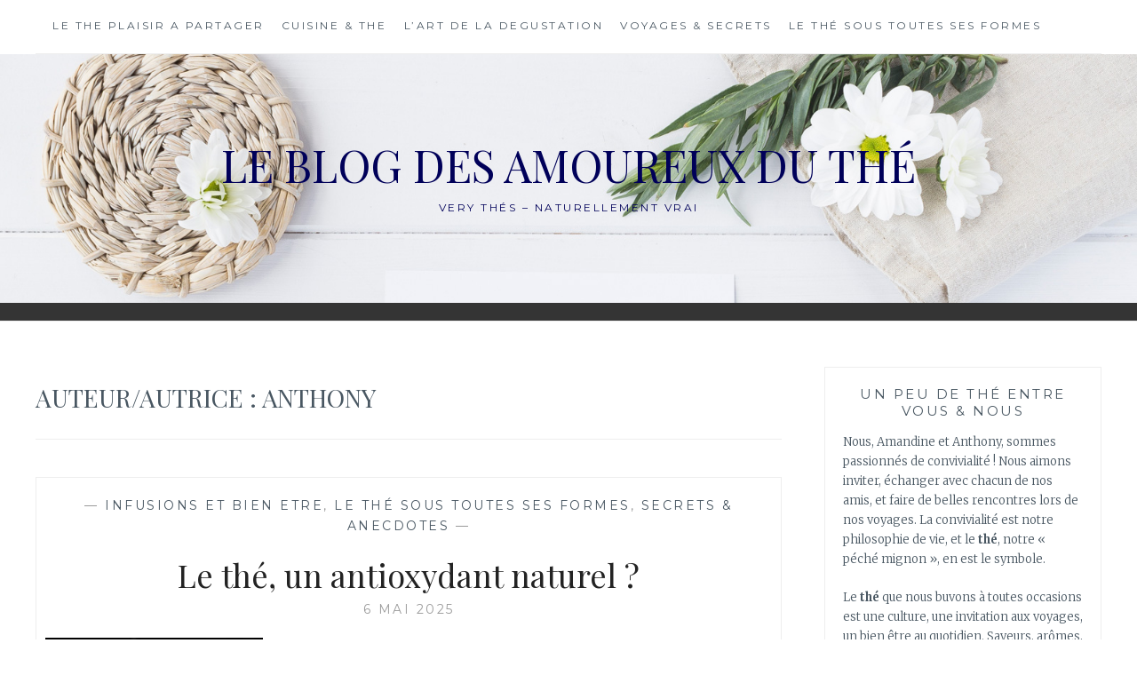

--- FILE ---
content_type: text/html; charset=UTF-8
request_url: https://blog.very-thes.com/author/anthonyvt/page/3/
body_size: 10090
content:
<!DOCTYPE html><html lang="fr-FR"><head><meta charset="UTF-8"><meta name="viewport" content="width=device-width, initial-scale=1"><link rel="profile" href="http://gmpg.org/xfn/11"><link rel="pingback" href=""><link media="all" href="https://blog.very-thes.com/wp-content/cache/autoptimize/css/autoptimize_23b2526d5bbc3803f2f5f2732c69a270.css" rel="stylesheet" /><title>Anthony &#8211; Page 3 &#8211; Le blog des amoureux du thé</title><meta name='robots' content='max-image-preview:large' /><link rel='dns-prefetch' href='//fonts.googleapis.com' /><link rel='dns-prefetch' href='//s.w.org' /><link rel="alternate" type="application/rss+xml" title="Le blog des amoureux du thé &raquo; Flux" href="https://blog.very-thes.com/feed/" /><link rel="alternate" type="application/rss+xml" title="Le blog des amoureux du thé &raquo; Flux des commentaires" href="https://blog.very-thes.com/comments/feed/" /><link rel="alternate" type="application/rss+xml" title="Le blog des amoureux du thé &raquo; Flux des articles écrits par Anthony" href="https://blog.very-thes.com/author/anthonyvt/feed/" />  <script type="text/javascript">window._wpemojiSettings = {"baseUrl":"https:\/\/s.w.org\/images\/core\/emoji\/13.1.0\/72x72\/","ext":".png","svgUrl":"https:\/\/s.w.org\/images\/core\/emoji\/13.1.0\/svg\/","svgExt":".svg","source":{"concatemoji":"https:\/\/blog.very-thes.com\/wp-includes\/js\/wp-emoji-release.min.js?ver=5.8.12"}};
			!function(e,a,t){var n,r,o,i=a.createElement("canvas"),p=i.getContext&&i.getContext("2d");function s(e,t){var a=String.fromCharCode;p.clearRect(0,0,i.width,i.height),p.fillText(a.apply(this,e),0,0);e=i.toDataURL();return p.clearRect(0,0,i.width,i.height),p.fillText(a.apply(this,t),0,0),e===i.toDataURL()}function c(e){var t=a.createElement("script");t.src=e,t.defer=t.type="text/javascript",a.getElementsByTagName("head")[0].appendChild(t)}for(o=Array("flag","emoji"),t.supports={everything:!0,everythingExceptFlag:!0},r=0;r<o.length;r++)t.supports[o[r]]=function(e){if(!p||!p.fillText)return!1;switch(p.textBaseline="top",p.font="600 32px Arial",e){case"flag":return s([127987,65039,8205,9895,65039],[127987,65039,8203,9895,65039])?!1:!s([55356,56826,55356,56819],[55356,56826,8203,55356,56819])&&!s([55356,57332,56128,56423,56128,56418,56128,56421,56128,56430,56128,56423,56128,56447],[55356,57332,8203,56128,56423,8203,56128,56418,8203,56128,56421,8203,56128,56430,8203,56128,56423,8203,56128,56447]);case"emoji":return!s([10084,65039,8205,55357,56613],[10084,65039,8203,55357,56613])}return!1}(o[r]),t.supports.everything=t.supports.everything&&t.supports[o[r]],"flag"!==o[r]&&(t.supports.everythingExceptFlag=t.supports.everythingExceptFlag&&t.supports[o[r]]);t.supports.everythingExceptFlag=t.supports.everythingExceptFlag&&!t.supports.flag,t.DOMReady=!1,t.readyCallback=function(){t.DOMReady=!0},t.supports.everything||(n=function(){t.readyCallback()},a.addEventListener?(a.addEventListener("DOMContentLoaded",n,!1),e.addEventListener("load",n,!1)):(e.attachEvent("onload",n),a.attachEvent("onreadystatechange",function(){"complete"===a.readyState&&t.readyCallback()})),(n=t.source||{}).concatemoji?c(n.concatemoji):n.wpemoji&&n.twemoji&&(c(n.twemoji),c(n.wpemoji)))}(window,document,window._wpemojiSettings);</script> <link rel='stylesheet' id='anissa-fonts-css'  href='https://fonts.googleapis.com/css?family=Playfair+Display%3A400%2C700%7CMontserrat%3A400%2C700%7CMerriweather%3A400%2C300%2C700&#038;subset=latin%2Clatin-ext' type='text/css' media='all' /> <script type='text/javascript' src='https://blog.very-thes.com/wp-includes/js/jquery/jquery.min.js?ver=3.6.0' id='jquery-core-js'></script> <link rel="https://api.w.org/" href="https://blog.very-thes.com/wp-json/" /><link rel="alternate" type="application/json" href="https://blog.very-thes.com/wp-json/wp/v2/users/3" /><meta name="generator" content="WordPress 5.8.12" /></head><body class="archive paged author author-anthonyvt author-3 paged-3 author-paged-3 group-blog"><div id="page" class="hfeed site"> <a class="skip-link screen-reader-text" href="#content">Skip to content</a><header id="masthead" class="site-header" role="banner"><nav id="site-navigation" class="main-navigation clear" role="navigation"> <button class="menu-toggle" aria-controls="primary-menu" aria-expanded="false">Menu</button><div class="menu-menu-head-container"><ul id="primary-menu" class="menu"><li id="menu-item-78" class="menu-item menu-item-type-taxonomy menu-item-object-category menu-item-78"><a href="https://blog.very-thes.com/category/le-the-plaisir-a-partager/">LE THE PLAISIR A PARTAGER</a></li><li id="menu-item-75" class="menu-item menu-item-type-taxonomy menu-item-object-category menu-item-75"><a href="https://blog.very-thes.com/category/cuisine-et-the/">CUISINE &amp; THE</a></li><li id="menu-item-77" class="menu-item menu-item-type-taxonomy menu-item-object-category menu-item-77"><a href="https://blog.very-thes.com/category/l-art-de-la-degustation/">L’ART DE LA DEGUSTATION</a></li><li id="menu-item-79" class="menu-item menu-item-type-taxonomy menu-item-object-category menu-item-79"><a href="https://blog.very-thes.com/category/voyages-et-secrets/">VOYAGES &amp; SECRETS</a></li><li id="menu-item-110" class="menu-item menu-item-type-taxonomy menu-item-object-category menu-item-110"><a href="https://blog.very-thes.com/category/le-the-sous-toutes-ses-formes/">Le thé sous toutes ses formes</a></li></ul></div></nav><div class="site-branding"><h1 class="site-title"><a href="https://blog.very-thes.com/" rel="home">Le blog des amoureux du thé</a></h1><h2 class="site-description">Very Thés &#8211; Naturellement vrai</h2></div></header><div id="content" class="site-content"><div class="wrap clear"><div id="primary" class="content-area"><main id="main" class="site-main" role="main"><header class="page-header"><h1 class="page-title">Auteur/autrice : <span>Anthony</span></h1></header><article id="post-188" class="post-188 post type-post status-publish format-standard has-post-thumbnail hentry category-infusions-et-bien-etre category-le-the-sous-toutes-ses-formes category-secrets-et-anecdotes tag-antioxydant tag-bien-etre tag-bio tag-infusion tag-polyphenoles tag-the tag-the-bio tag-the-mate tag-very-thes"><div class="entry-cat"> &mdash; <a href="https://blog.very-thes.com/category/le-the-sous-toutes-ses-formes/infusions-et-bien-etre/" rel="category tag">INFUSIONS ET BIEN ETRE</a>, <a href="https://blog.very-thes.com/category/le-the-sous-toutes-ses-formes/" rel="category tag">Le thé sous toutes ses formes</a>, <a href="https://blog.very-thes.com/category/voyages-et-secrets/secrets-et-anecdotes/" rel="category tag">SECRETS &amp; ANECDOTES</a> &mdash;</div><header class="entry-header"><h1 class="entry-title"><a href="https://blog.very-thes.com/le-the-un-antioxydant-naturel/" rel="bookmark">Le thé, un antioxydant naturel ?</a></h1><div class="entry-datetop"> <a href="https://blog.very-thes.com/le-the-un-antioxydant-naturel/" title="Le thé, un antioxydant naturel ?">6 mai 2025</a></div><div class="featured-image"> <a href="https://blog.very-thes.com/le-the-un-antioxydant-naturel/" title="Le thé, un antioxydant naturel ?"><img width="250" height="250" src="https://blog.very-thes.com/wp-content/uploads/2018/01/cup-2618679_960_720-250x250.jpg" class="attachment-thumbnail size-thumbnail wp-post-image" alt="Thé - Antioxydant naturel" loading="lazy" srcset="https://blog.very-thes.com/wp-content/uploads/2018/01/cup-2618679_960_720-250x250.jpg 250w, https://blog.very-thes.com/wp-content/uploads/2018/01/cup-2618679_960_720-150x150.jpg 150w" sizes="(max-width: 250px) 100vw, 250px" /></a><div class="sharingbuttons"> <a class="resp-sharing-button__link" href="https://facebook.com/sharer/sharer.php?u=https://blog.very-thes.com/le-the-un-antioxydant-naturel/" target="_blank" aria-label=""><div class="resp-sharing-button resp-sharing-button--facebook resp-sharing-button--small"><div aria-hidden="true" class="resp-sharing-button__icon resp-sharing-button__icon--solid"> <svg version="1.1" x="0px" y="0px" width="24px" height="24px" viewBox="0 0 24 24" enable-background="new 0 0 24 24" xml:space="preserve"> <g> <path d="M18.768,7.465H14.5V5.56c0-0.896,0.594-1.105,1.012-1.105s2.988,0,2.988,0V0.513L14.171,0.5C10.244,0.5,9.5,3.438,9.5,5.32 v2.145h-3v4h3c0,5.212,0,12,0,12h5c0,0,0-6.85,0-12h3.851L18.768,7.465z"/> </g> </svg></div></div> </a> <a class="resp-sharing-button__link" href="https://twitter.com/intent/tweet/?text=Le thé, un antioxydant naturel ?&amp;url=https://blog.very-thes.com/le-the-un-antioxydant-naturel/" target="_blank" aria-label=""><div class="resp-sharing-button resp-sharing-button--twitter resp-sharing-button--small"><div aria-hidden="true" class="resp-sharing-button__icon resp-sharing-button__icon--solid"> <svg version="1.1" x="0px" y="0px" width="24px" height="24px" viewBox="0 0 24 24" enable-background="new 0 0 24 24" xml:space="preserve"> <g> <path d="M23.444,4.834c-0.814,0.363-1.5,0.375-2.228,0.016c0.938-0.562,0.981-0.957,1.32-2.019c-0.878,0.521-1.851,0.9-2.886,1.104 C18.823,3.053,17.642,2.5,16.335,2.5c-2.51,0-4.544,2.036-4.544,4.544c0,0.356,0.04,0.703,0.117,1.036 C8.132,7.891,4.783,6.082,2.542,3.332C2.151,4.003,1.927,4.784,1.927,5.617c0,1.577,0.803,2.967,2.021,3.782 C3.203,9.375,2.503,9.171,1.891,8.831C1.89,8.85,1.89,8.868,1.89,8.888c0,2.202,1.566,4.038,3.646,4.456 c-0.666,0.181-1.368,0.209-2.053,0.079c0.579,1.804,2.257,3.118,4.245,3.155C5.783,18.102,3.372,18.737,1,18.459 C3.012,19.748,5.399,20.5,7.966,20.5c8.358,0,12.928-6.924,12.928-12.929c0-0.198-0.003-0.393-0.012-0.588 C21.769,6.343,22.835,5.746,23.444,4.834z"/> </g> </svg></div></div> </a> <a class="resp-sharing-button__link" href="https://plus.google.com/share?url=https://blog.very-thes.com/le-the-un-antioxydant-naturel/" target="_blank" aria-label=""><div class="resp-sharing-button resp-sharing-button--google resp-sharing-button--small"><div aria-hidden="true" class="resp-sharing-button__icon resp-sharing-button__icon--solid"> <svg version="1.1" x="0px" y="0px" width="24px" height="24px" viewBox="0 0 24 24" enable-background="new 0 0 24 24" xml:space="preserve"> <g> <path d="M11.366,12.928c-0.729-0.516-1.393-1.273-1.404-1.505c0-0.425,0.038-0.627,0.988-1.368 c1.229-0.962,1.906-2.228,1.906-3.564c0-1.212-0.37-2.289-1.001-3.044h0.488c0.102,0,0.2-0.033,0.282-0.091l1.364-0.989 c0.169-0.121,0.24-0.338,0.176-0.536C14.102,1.635,13.918,1.5,13.709,1.5H7.608c-0.667,0-1.345,0.118-2.011,0.347 c-2.225,0.766-3.778,2.66-3.778,4.605c0,2.755,2.134,4.845,4.987,4.91c-0.056,0.22-0.084,0.434-0.084,0.645 c0,0.425,0.108,0.827,0.33,1.216c-0.026,0-0.051,0-0.079,0c-2.72,0-5.175,1.334-6.107,3.32C0.623,17.06,0.5,17.582,0.5,18.098 c0,0.501,0.129,0.984,0.382,1.438c0.585,1.046,1.843,1.861,3.544,2.289c0.877,0.223,1.82,0.335,2.8,0.335 c0.88,0,1.718-0.114,2.494-0.338c2.419-0.702,3.981-2.482,3.981-4.538C13.701,15.312,13.068,14.132,11.366,12.928z M3.66,17.443 c0-1.435,1.823-2.693,3.899-2.693h0.057c0.451,0.005,0.892,0.072,1.309,0.2c0.142,0.098,0.28,0.192,0.412,0.282 c0.962,0.656,1.597,1.088,1.774,1.783c0.041,0.175,0.063,0.35,0.063,0.519c0,1.787-1.333,2.693-3.961,2.693 C5.221,20.225,3.66,19.002,3.66,17.443z M5.551,3.89c0.324-0.371,0.75-0.566,1.227-0.566l0.055,0 c1.349,0.041,2.639,1.543,2.876,3.349c0.133,1.013-0.092,1.964-0.601,2.544C8.782,9.589,8.363,9.783,7.866,9.783H7.865H7.844 c-1.321-0.04-2.639-1.6-2.875-3.405C4.836,5.37,5.049,4.462,5.551,3.89z"/> <polygon points="23.5,9.5 20.5,9.5 20.5,6.5 18.5,6.5 18.5,9.5 15.5,9.5 15.5,11.5 18.5,11.5 18.5,14.5 20.5,14.5 20.5,11.5  23.5,11.5 	"/> </g> </svg></div></div> </a> <a class="resp-sharing-button__link" href="https://pinterest.com/pin/create/button/?url=https://blog.very-thes.com/le-the-un-antioxydant-naturel/" target="_blank" aria-label=""><div class="resp-sharing-button resp-sharing-button--pinterest resp-sharing-button--small"><div aria-hidden="true" class="resp-sharing-button__icon resp-sharing-button__icon--solid"> <svg version="1.1" x="0px" y="0px" width="24px" height="24px" viewBox="0 0 24 24" enable-background="new 0 0 24 24" xml:space="preserve"> <path d="M12.137,0.5C5.86,0.5,2.695,5,2.695,8.752c0,2.272,0.8 ,4.295,2.705,5.047c0.303,0.124,0.574,0.004,0.661-0.33 c0.062-0.231,0.206-0.816,0.271-1.061c0.088-0.331,0.055-0.446-0.19-0.736c-0.532-0.626-0.872-1.439-0.872-2.59 c0-3.339,2.498-6.328,6.505-6.328c3.548,0,5.497,2.168,5.497,5.063c0,3.809-1.687,7.024-4.189,7.024 c-1.382,0-2.416-1.142-2.085-2.545c0.397-1.675,1.167-3.479,1.167-4.688c0-1.081-0.58-1.983-1.782-1.983 c-1.413,0-2.548,1.461-2.548,3.42c0,1.247,0.422,2.09,0.422,2.09s-1.445,6.126-1.699,7.199c-0.505,2.137-0.076,4.756-0.04,5.02 c0.021,0.157,0.224,0.195,0.314,0.078c0.13-0.171,1.813-2.25,2.385-4.325c0.162-0.589,0.929-3.632,0.929-3.632 c0.459,0.876,1.801,1.646,3.228,1.646c4.247,0,7.128-3.871,7.128-9.053C20.5,4.15,17.182,0.5,12.137,0.5z"/> </svg></div></div> </a></div></div></header><div class="entry-summary"><p>Le thé est-il notre meilleur allié quotidien, pour se sentir bien et vivre longtemps ? C&rsquo;est une vaste question qui suscite aujourd&rsquo;hui certaines polémiques !  En toute objectivité, voilà quelques réponses qui peuvent, je l&rsquo;espère, éclairer vos lanternes. &nbsp; Les polyphénoles dans le thé Le thé à l&rsquo;état pur, renferme des polyphénoles (molécules) de la&hellip; <a class="more-link" href="https://blog.very-thes.com/le-the-un-antioxydant-naturel/">Lire la suite <span class="screen-reader-text">Le thé, un antioxydant naturel ?</span></a></p></div></article><article id="post-422" class="post-422 post type-post status-publish format-standard has-post-thumbnail hentry category-des-couleurs-qui-font-voyager category-l-asie-c-est-la-vie category-voyages-et-secrets tag-bio tag-chine tag-golden-beauty-pearls tag-huangdi tag-oolong tag-the-bleu tag-the-dexception tag-very-thes tag-voyage"><div class="entry-cat"> &mdash; <a href="https://blog.very-thes.com/category/voyages-et-secrets/des-couleurs-qui-font-voyager/" rel="category tag">DES COULEURS QUI FONT VOYAGER</a>, <a href="https://blog.very-thes.com/category/voyages-et-secrets/l-asie-c-est-la-vie/" rel="category tag">L’ASIE C’EST VIE</a>, <a href="https://blog.very-thes.com/category/voyages-et-secrets/" rel="category tag">VOYAGES &amp; SECRETS</a> &mdash;</div><header class="entry-header"><h1 class="entry-title"><a href="https://blog.very-thes.com/un-oolong-a-la-gloire-de-lempereur/" rel="bookmark">Un Oolong à la gloire de l&#8217;empereur</a></h1><div class="entry-datetop"> <a href="https://blog.very-thes.com/un-oolong-a-la-gloire-de-lempereur/" title="Un Oolong à la gloire de l&#8217;empereur">10 décembre 2024</a></div><div class="featured-image"> <a href="https://blog.very-thes.com/un-oolong-a-la-gloire-de-lempereur/" title="Un Oolong à la gloire de l&#8217;empereur"><img width="250" height="250" src="https://blog.very-thes.com/wp-content/uploads/2018/08/Yellowemperor-250x250.jpg" class="attachment-thumbnail size-thumbnail wp-post-image" alt="" loading="lazy" /></a><div class="sharingbuttons"> <a class="resp-sharing-button__link" href="https://facebook.com/sharer/sharer.php?u=https://blog.very-thes.com/un-oolong-a-la-gloire-de-lempereur/" target="_blank" aria-label=""><div class="resp-sharing-button resp-sharing-button--facebook resp-sharing-button--small"><div aria-hidden="true" class="resp-sharing-button__icon resp-sharing-button__icon--solid"> <svg version="1.1" x="0px" y="0px" width="24px" height="24px" viewBox="0 0 24 24" enable-background="new 0 0 24 24" xml:space="preserve"> <g> <path d="M18.768,7.465H14.5V5.56c0-0.896,0.594-1.105,1.012-1.105s2.988,0,2.988,0V0.513L14.171,0.5C10.244,0.5,9.5,3.438,9.5,5.32 v2.145h-3v4h3c0,5.212,0,12,0,12h5c0,0,0-6.85,0-12h3.851L18.768,7.465z"/> </g> </svg></div></div> </a> <a class="resp-sharing-button__link" href="https://twitter.com/intent/tweet/?text=Un Oolong à la gloire de l&#8217;empereur&amp;url=https://blog.very-thes.com/un-oolong-a-la-gloire-de-lempereur/" target="_blank" aria-label=""><div class="resp-sharing-button resp-sharing-button--twitter resp-sharing-button--small"><div aria-hidden="true" class="resp-sharing-button__icon resp-sharing-button__icon--solid"> <svg version="1.1" x="0px" y="0px" width="24px" height="24px" viewBox="0 0 24 24" enable-background="new 0 0 24 24" xml:space="preserve"> <g> <path d="M23.444,4.834c-0.814,0.363-1.5,0.375-2.228,0.016c0.938-0.562,0.981-0.957,1.32-2.019c-0.878,0.521-1.851,0.9-2.886,1.104 C18.823,3.053,17.642,2.5,16.335,2.5c-2.51,0-4.544,2.036-4.544,4.544c0,0.356,0.04,0.703,0.117,1.036 C8.132,7.891,4.783,6.082,2.542,3.332C2.151,4.003,1.927,4.784,1.927,5.617c0,1.577,0.803,2.967,2.021,3.782 C3.203,9.375,2.503,9.171,1.891,8.831C1.89,8.85,1.89,8.868,1.89,8.888c0,2.202,1.566,4.038,3.646,4.456 c-0.666,0.181-1.368,0.209-2.053,0.079c0.579,1.804,2.257,3.118,4.245,3.155C5.783,18.102,3.372,18.737,1,18.459 C3.012,19.748,5.399,20.5,7.966,20.5c8.358,0,12.928-6.924,12.928-12.929c0-0.198-0.003-0.393-0.012-0.588 C21.769,6.343,22.835,5.746,23.444,4.834z"/> </g> </svg></div></div> </a> <a class="resp-sharing-button__link" href="https://plus.google.com/share?url=https://blog.very-thes.com/un-oolong-a-la-gloire-de-lempereur/" target="_blank" aria-label=""><div class="resp-sharing-button resp-sharing-button--google resp-sharing-button--small"><div aria-hidden="true" class="resp-sharing-button__icon resp-sharing-button__icon--solid"> <svg version="1.1" x="0px" y="0px" width="24px" height="24px" viewBox="0 0 24 24" enable-background="new 0 0 24 24" xml:space="preserve"> <g> <path d="M11.366,12.928c-0.729-0.516-1.393-1.273-1.404-1.505c0-0.425,0.038-0.627,0.988-1.368 c1.229-0.962,1.906-2.228,1.906-3.564c0-1.212-0.37-2.289-1.001-3.044h0.488c0.102,0,0.2-0.033,0.282-0.091l1.364-0.989 c0.169-0.121,0.24-0.338,0.176-0.536C14.102,1.635,13.918,1.5,13.709,1.5H7.608c-0.667,0-1.345,0.118-2.011,0.347 c-2.225,0.766-3.778,2.66-3.778,4.605c0,2.755,2.134,4.845,4.987,4.91c-0.056,0.22-0.084,0.434-0.084,0.645 c0,0.425,0.108,0.827,0.33,1.216c-0.026,0-0.051,0-0.079,0c-2.72,0-5.175,1.334-6.107,3.32C0.623,17.06,0.5,17.582,0.5,18.098 c0,0.501,0.129,0.984,0.382,1.438c0.585,1.046,1.843,1.861,3.544,2.289c0.877,0.223,1.82,0.335,2.8,0.335 c0.88,0,1.718-0.114,2.494-0.338c2.419-0.702,3.981-2.482,3.981-4.538C13.701,15.312,13.068,14.132,11.366,12.928z M3.66,17.443 c0-1.435,1.823-2.693,3.899-2.693h0.057c0.451,0.005,0.892,0.072,1.309,0.2c0.142,0.098,0.28,0.192,0.412,0.282 c0.962,0.656,1.597,1.088,1.774,1.783c0.041,0.175,0.063,0.35,0.063,0.519c0,1.787-1.333,2.693-3.961,2.693 C5.221,20.225,3.66,19.002,3.66,17.443z M5.551,3.89c0.324-0.371,0.75-0.566,1.227-0.566l0.055,0 c1.349,0.041,2.639,1.543,2.876,3.349c0.133,1.013-0.092,1.964-0.601,2.544C8.782,9.589,8.363,9.783,7.866,9.783H7.865H7.844 c-1.321-0.04-2.639-1.6-2.875-3.405C4.836,5.37,5.049,4.462,5.551,3.89z"/> <polygon points="23.5,9.5 20.5,9.5 20.5,6.5 18.5,6.5 18.5,9.5 15.5,9.5 15.5,11.5 18.5,11.5 18.5,14.5 20.5,14.5 20.5,11.5  23.5,11.5 	"/> </g> </svg></div></div> </a> <a class="resp-sharing-button__link" href="https://pinterest.com/pin/create/button/?url=https://blog.very-thes.com/un-oolong-a-la-gloire-de-lempereur/" target="_blank" aria-label=""><div class="resp-sharing-button resp-sharing-button--pinterest resp-sharing-button--small"><div aria-hidden="true" class="resp-sharing-button__icon resp-sharing-button__icon--solid"> <svg version="1.1" x="0px" y="0px" width="24px" height="24px" viewBox="0 0 24 24" enable-background="new 0 0 24 24" xml:space="preserve"> <path d="M12.137,0.5C5.86,0.5,2.695,5,2.695,8.752c0,2.272,0.8 ,4.295,2.705,5.047c0.303,0.124,0.574,0.004,0.661-0.33 c0.062-0.231,0.206-0.816,0.271-1.061c0.088-0.331,0.055-0.446-0.19-0.736c-0.532-0.626-0.872-1.439-0.872-2.59 c0-3.339,2.498-6.328,6.505-6.328c3.548,0,5.497,2.168,5.497,5.063c0,3.809-1.687,7.024-4.189,7.024 c-1.382,0-2.416-1.142-2.085-2.545c0.397-1.675,1.167-3.479,1.167-4.688c0-1.081-0.58-1.983-1.782-1.983 c-1.413,0-2.548,1.461-2.548,3.42c0,1.247,0.422,2.09,0.422,2.09s-1.445,6.126-1.699,7.199c-0.505,2.137-0.076,4.756-0.04,5.02 c0.021,0.157,0.224,0.195,0.314,0.078c0.13-0.171,1.813-2.25,2.385-4.325c0.162-0.589,0.929-3.632,0.929-3.632 c0.459,0.876,1.801,1.646,3.228,1.646c4.247,0,7.128-3.871,7.128-9.053C20.5,4.15,17.182,0.5,12.137,0.5z"/> </svg></div></div> </a></div></div></header><div class="entry-summary"><p>Il y a des empereurs qui ont marqué l&rsquo;histoire de la civilisation chinoise, et Huangdi en fait largement parti. L&#8217;empereur jaune (traduction littérale) aurait régné pendant 100 ans vers 2700 avant JC.  Légende ou réalité, il aurait inventé l&rsquo;art martial chinois et formé ses armées à ces techniques de combat pour terrasser son vieil ennemi,&hellip; <a class="more-link" href="https://blog.very-thes.com/un-oolong-a-la-gloire-de-lempereur/">Lire la suite <span class="screen-reader-text">Un Oolong à la gloire de l&#8217;empereur</span></a></p></div></article><article id="post-415" class="post-415 post type-post status-publish format-standard has-post-thumbnail hentry category-le-the-plaisir-a-partager category-le-the-sous-toutes-ses-formes category-secrets-et-anecdotes"><div class="entry-cat"> &mdash; <a href="https://blog.very-thes.com/category/le-the-plaisir-a-partager/" rel="category tag">LE THE PLAISIR A PARTAGER</a>, <a href="https://blog.very-thes.com/category/le-the-sous-toutes-ses-formes/" rel="category tag">Le thé sous toutes ses formes</a>, <a href="https://blog.very-thes.com/category/voyages-et-secrets/secrets-et-anecdotes/" rel="category tag">SECRETS &amp; ANECDOTES</a> &mdash;</div><header class="entry-header"><h1 class="entry-title"><a href="https://blog.very-thes.com/the-et-lecture-font-plus-que-bon-menage/" rel="bookmark">Thé et lecture, font plus que bon ménage !</a></h1><div class="entry-datetop"> <a href="https://blog.very-thes.com/the-et-lecture-font-plus-que-bon-menage/" title="Thé et lecture, font plus que bon ménage !">3 décembre 2024</a></div><div class="featured-image"> <a href="https://blog.very-thes.com/the-et-lecture-font-plus-que-bon-menage/" title="Thé et lecture, font plus que bon ménage !"><img width="250" height="250" src="https://blog.very-thes.com/wp-content/uploads/2018/07/20180115_1516027898-4233-250x250.jpeg" class="attachment-thumbnail size-thumbnail wp-post-image" alt="" loading="lazy" /></a><div class="sharingbuttons"> <a class="resp-sharing-button__link" href="https://facebook.com/sharer/sharer.php?u=https://blog.very-thes.com/the-et-lecture-font-plus-que-bon-menage/" target="_blank" aria-label=""><div class="resp-sharing-button resp-sharing-button--facebook resp-sharing-button--small"><div aria-hidden="true" class="resp-sharing-button__icon resp-sharing-button__icon--solid"> <svg version="1.1" x="0px" y="0px" width="24px" height="24px" viewBox="0 0 24 24" enable-background="new 0 0 24 24" xml:space="preserve"> <g> <path d="M18.768,7.465H14.5V5.56c0-0.896,0.594-1.105,1.012-1.105s2.988,0,2.988,0V0.513L14.171,0.5C10.244,0.5,9.5,3.438,9.5,5.32 v2.145h-3v4h3c0,5.212,0,12,0,12h5c0,0,0-6.85,0-12h3.851L18.768,7.465z"/> </g> </svg></div></div> </a> <a class="resp-sharing-button__link" href="https://twitter.com/intent/tweet/?text=Thé et lecture, font plus que bon ménage !&amp;url=https://blog.very-thes.com/the-et-lecture-font-plus-que-bon-menage/" target="_blank" aria-label=""><div class="resp-sharing-button resp-sharing-button--twitter resp-sharing-button--small"><div aria-hidden="true" class="resp-sharing-button__icon resp-sharing-button__icon--solid"> <svg version="1.1" x="0px" y="0px" width="24px" height="24px" viewBox="0 0 24 24" enable-background="new 0 0 24 24" xml:space="preserve"> <g> <path d="M23.444,4.834c-0.814,0.363-1.5,0.375-2.228,0.016c0.938-0.562,0.981-0.957,1.32-2.019c-0.878,0.521-1.851,0.9-2.886,1.104 C18.823,3.053,17.642,2.5,16.335,2.5c-2.51,0-4.544,2.036-4.544,4.544c0,0.356,0.04,0.703,0.117,1.036 C8.132,7.891,4.783,6.082,2.542,3.332C2.151,4.003,1.927,4.784,1.927,5.617c0,1.577,0.803,2.967,2.021,3.782 C3.203,9.375,2.503,9.171,1.891,8.831C1.89,8.85,1.89,8.868,1.89,8.888c0,2.202,1.566,4.038,3.646,4.456 c-0.666,0.181-1.368,0.209-2.053,0.079c0.579,1.804,2.257,3.118,4.245,3.155C5.783,18.102,3.372,18.737,1,18.459 C3.012,19.748,5.399,20.5,7.966,20.5c8.358,0,12.928-6.924,12.928-12.929c0-0.198-0.003-0.393-0.012-0.588 C21.769,6.343,22.835,5.746,23.444,4.834z"/> </g> </svg></div></div> </a> <a class="resp-sharing-button__link" href="https://plus.google.com/share?url=https://blog.very-thes.com/the-et-lecture-font-plus-que-bon-menage/" target="_blank" aria-label=""><div class="resp-sharing-button resp-sharing-button--google resp-sharing-button--small"><div aria-hidden="true" class="resp-sharing-button__icon resp-sharing-button__icon--solid"> <svg version="1.1" x="0px" y="0px" width="24px" height="24px" viewBox="0 0 24 24" enable-background="new 0 0 24 24" xml:space="preserve"> <g> <path d="M11.366,12.928c-0.729-0.516-1.393-1.273-1.404-1.505c0-0.425,0.038-0.627,0.988-1.368 c1.229-0.962,1.906-2.228,1.906-3.564c0-1.212-0.37-2.289-1.001-3.044h0.488c0.102,0,0.2-0.033,0.282-0.091l1.364-0.989 c0.169-0.121,0.24-0.338,0.176-0.536C14.102,1.635,13.918,1.5,13.709,1.5H7.608c-0.667,0-1.345,0.118-2.011,0.347 c-2.225,0.766-3.778,2.66-3.778,4.605c0,2.755,2.134,4.845,4.987,4.91c-0.056,0.22-0.084,0.434-0.084,0.645 c0,0.425,0.108,0.827,0.33,1.216c-0.026,0-0.051,0-0.079,0c-2.72,0-5.175,1.334-6.107,3.32C0.623,17.06,0.5,17.582,0.5,18.098 c0,0.501,0.129,0.984,0.382,1.438c0.585,1.046,1.843,1.861,3.544,2.289c0.877,0.223,1.82,0.335,2.8,0.335 c0.88,0,1.718-0.114,2.494-0.338c2.419-0.702,3.981-2.482,3.981-4.538C13.701,15.312,13.068,14.132,11.366,12.928z M3.66,17.443 c0-1.435,1.823-2.693,3.899-2.693h0.057c0.451,0.005,0.892,0.072,1.309,0.2c0.142,0.098,0.28,0.192,0.412,0.282 c0.962,0.656,1.597,1.088,1.774,1.783c0.041,0.175,0.063,0.35,0.063,0.519c0,1.787-1.333,2.693-3.961,2.693 C5.221,20.225,3.66,19.002,3.66,17.443z M5.551,3.89c0.324-0.371,0.75-0.566,1.227-0.566l0.055,0 c1.349,0.041,2.639,1.543,2.876,3.349c0.133,1.013-0.092,1.964-0.601,2.544C8.782,9.589,8.363,9.783,7.866,9.783H7.865H7.844 c-1.321-0.04-2.639-1.6-2.875-3.405C4.836,5.37,5.049,4.462,5.551,3.89z"/> <polygon points="23.5,9.5 20.5,9.5 20.5,6.5 18.5,6.5 18.5,9.5 15.5,9.5 15.5,11.5 18.5,11.5 18.5,14.5 20.5,14.5 20.5,11.5  23.5,11.5 	"/> </g> </svg></div></div> </a> <a class="resp-sharing-button__link" href="https://pinterest.com/pin/create/button/?url=https://blog.very-thes.com/the-et-lecture-font-plus-que-bon-menage/" target="_blank" aria-label=""><div class="resp-sharing-button resp-sharing-button--pinterest resp-sharing-button--small"><div aria-hidden="true" class="resp-sharing-button__icon resp-sharing-button__icon--solid"> <svg version="1.1" x="0px" y="0px" width="24px" height="24px" viewBox="0 0 24 24" enable-background="new 0 0 24 24" xml:space="preserve"> <path d="M12.137,0.5C5.86,0.5,2.695,5,2.695,8.752c0,2.272,0.8 ,4.295,2.705,5.047c0.303,0.124,0.574,0.004,0.661-0.33 c0.062-0.231,0.206-0.816,0.271-1.061c0.088-0.331,0.055-0.446-0.19-0.736c-0.532-0.626-0.872-1.439-0.872-2.59 c0-3.339,2.498-6.328,6.505-6.328c3.548,0,5.497,2.168,5.497,5.063c0,3.809-1.687,7.024-4.189,7.024 c-1.382,0-2.416-1.142-2.085-2.545c0.397-1.675,1.167-3.479,1.167-4.688c0-1.081-0.58-1.983-1.782-1.983 c-1.413,0-2.548,1.461-2.548,3.42c0,1.247,0.422,2.09,0.422,2.09s-1.445,6.126-1.699,7.199c-0.505,2.137-0.076,4.756-0.04,5.02 c0.021,0.157,0.224,0.195,0.314,0.078c0.13-0.171,1.813-2.25,2.385-4.325c0.162-0.589,0.929-3.632,0.929-3.632 c0.459,0.876,1.801,1.646,3.228,1.646c4.247,0,7.128-3.871,7.128-9.053C20.5,4.15,17.182,0.5,12.137,0.5z"/> </svg></div></div> </a></div></div></header><div class="entry-summary"><p>Toutes les occasions sont bonnes pour lire : Le premier rayon de soleil du printemps, la jolie plage d&rsquo;été, les premières grisailles d&rsquo;automne et les longues nuits d&rsquo;hiver ! A chaque livre sa saison et, à chaque saison son thé ! Outre la douceur délectable du breuvage, le thé à de multiples vertus qui accompagneront&hellip; <a class="more-link" href="https://blog.very-thes.com/the-et-lecture-font-plus-que-bon-menage/">Lire la suite <span class="screen-reader-text">Thé et lecture, font plus que bon ménage !</span></a></p></div></article><article id="post-275" class="post-275 post type-post status-publish format-standard has-post-thumbnail hentry category-accords-mets-et-thes category-choisir-son-the category-cuisine-et-the category-secrets-et-anecdotes tag-brillat-savarin tag-darjeeling tag-genmeicha tag-golden-yunnan tag-pu-er tag-tea-sommelier tag-thes-bio-et-fromages-bio tag-thes-et-froamges-de-brebis tag-thes-et-froamges-de-chevres tag-thes-et-fromages tag-thes-et-fromages-de-vache tag-verythes"><div class="entry-cat"> &mdash; <a href="https://blog.very-thes.com/category/l-art-de-la-degustation/accords-mets-et-thes/" rel="category tag">ACCORDS METS &amp; THES</a>, <a href="https://blog.very-thes.com/category/l-art-de-la-degustation/choisir-son-the/" rel="category tag">CHOISIR SON THE</a>, <a href="https://blog.very-thes.com/category/cuisine-et-the/" rel="category tag">CUISINE &amp; THE</a>, <a href="https://blog.very-thes.com/category/voyages-et-secrets/secrets-et-anecdotes/" rel="category tag">SECRETS &amp; ANECDOTES</a> &mdash;</div><header class="entry-header"><h1 class="entry-title"><a href="https://blog.very-thes.com/le-the-et-fromage-excellent-menage/" rel="bookmark">Quand thé et fromages font bon ménage !</a></h1><div class="entry-datetop"> <a href="https://blog.very-thes.com/le-the-et-fromage-excellent-menage/" title="Quand thé et fromages font bon ménage !">3 septembre 2024</a></div><div class="featured-image"> <a href="https://blog.very-thes.com/le-the-et-fromage-excellent-menage/" title="Quand thé et fromages font bon ménage !"><img width="250" height="250" src="https://blog.very-thes.com/wp-content/uploads/2018/03/photo_thes_fromage-250x250.png" class="attachment-thumbnail size-thumbnail wp-post-image" alt="" loading="lazy" /></a><div class="sharingbuttons"> <a class="resp-sharing-button__link" href="https://facebook.com/sharer/sharer.php?u=https://blog.very-thes.com/le-the-et-fromage-excellent-menage/" target="_blank" aria-label=""><div class="resp-sharing-button resp-sharing-button--facebook resp-sharing-button--small"><div aria-hidden="true" class="resp-sharing-button__icon resp-sharing-button__icon--solid"> <svg version="1.1" x="0px" y="0px" width="24px" height="24px" viewBox="0 0 24 24" enable-background="new 0 0 24 24" xml:space="preserve"> <g> <path d="M18.768,7.465H14.5V5.56c0-0.896,0.594-1.105,1.012-1.105s2.988,0,2.988,0V0.513L14.171,0.5C10.244,0.5,9.5,3.438,9.5,5.32 v2.145h-3v4h3c0,5.212,0,12,0,12h5c0,0,0-6.85,0-12h3.851L18.768,7.465z"/> </g> </svg></div></div> </a> <a class="resp-sharing-button__link" href="https://twitter.com/intent/tweet/?text=Quand thé et fromages font bon ménage !&amp;url=https://blog.very-thes.com/le-the-et-fromage-excellent-menage/" target="_blank" aria-label=""><div class="resp-sharing-button resp-sharing-button--twitter resp-sharing-button--small"><div aria-hidden="true" class="resp-sharing-button__icon resp-sharing-button__icon--solid"> <svg version="1.1" x="0px" y="0px" width="24px" height="24px" viewBox="0 0 24 24" enable-background="new 0 0 24 24" xml:space="preserve"> <g> <path d="M23.444,4.834c-0.814,0.363-1.5,0.375-2.228,0.016c0.938-0.562,0.981-0.957,1.32-2.019c-0.878,0.521-1.851,0.9-2.886,1.104 C18.823,3.053,17.642,2.5,16.335,2.5c-2.51,0-4.544,2.036-4.544,4.544c0,0.356,0.04,0.703,0.117,1.036 C8.132,7.891,4.783,6.082,2.542,3.332C2.151,4.003,1.927,4.784,1.927,5.617c0,1.577,0.803,2.967,2.021,3.782 C3.203,9.375,2.503,9.171,1.891,8.831C1.89,8.85,1.89,8.868,1.89,8.888c0,2.202,1.566,4.038,3.646,4.456 c-0.666,0.181-1.368,0.209-2.053,0.079c0.579,1.804,2.257,3.118,4.245,3.155C5.783,18.102,3.372,18.737,1,18.459 C3.012,19.748,5.399,20.5,7.966,20.5c8.358,0,12.928-6.924,12.928-12.929c0-0.198-0.003-0.393-0.012-0.588 C21.769,6.343,22.835,5.746,23.444,4.834z"/> </g> </svg></div></div> </a> <a class="resp-sharing-button__link" href="https://plus.google.com/share?url=https://blog.very-thes.com/le-the-et-fromage-excellent-menage/" target="_blank" aria-label=""><div class="resp-sharing-button resp-sharing-button--google resp-sharing-button--small"><div aria-hidden="true" class="resp-sharing-button__icon resp-sharing-button__icon--solid"> <svg version="1.1" x="0px" y="0px" width="24px" height="24px" viewBox="0 0 24 24" enable-background="new 0 0 24 24" xml:space="preserve"> <g> <path d="M11.366,12.928c-0.729-0.516-1.393-1.273-1.404-1.505c0-0.425,0.038-0.627,0.988-1.368 c1.229-0.962,1.906-2.228,1.906-3.564c0-1.212-0.37-2.289-1.001-3.044h0.488c0.102,0,0.2-0.033,0.282-0.091l1.364-0.989 c0.169-0.121,0.24-0.338,0.176-0.536C14.102,1.635,13.918,1.5,13.709,1.5H7.608c-0.667,0-1.345,0.118-2.011,0.347 c-2.225,0.766-3.778,2.66-3.778,4.605c0,2.755,2.134,4.845,4.987,4.91c-0.056,0.22-0.084,0.434-0.084,0.645 c0,0.425,0.108,0.827,0.33,1.216c-0.026,0-0.051,0-0.079,0c-2.72,0-5.175,1.334-6.107,3.32C0.623,17.06,0.5,17.582,0.5,18.098 c0,0.501,0.129,0.984,0.382,1.438c0.585,1.046,1.843,1.861,3.544,2.289c0.877,0.223,1.82,0.335,2.8,0.335 c0.88,0,1.718-0.114,2.494-0.338c2.419-0.702,3.981-2.482,3.981-4.538C13.701,15.312,13.068,14.132,11.366,12.928z M3.66,17.443 c0-1.435,1.823-2.693,3.899-2.693h0.057c0.451,0.005,0.892,0.072,1.309,0.2c0.142,0.098,0.28,0.192,0.412,0.282 c0.962,0.656,1.597,1.088,1.774,1.783c0.041,0.175,0.063,0.35,0.063,0.519c0,1.787-1.333,2.693-3.961,2.693 C5.221,20.225,3.66,19.002,3.66,17.443z M5.551,3.89c0.324-0.371,0.75-0.566,1.227-0.566l0.055,0 c1.349,0.041,2.639,1.543,2.876,3.349c0.133,1.013-0.092,1.964-0.601,2.544C8.782,9.589,8.363,9.783,7.866,9.783H7.865H7.844 c-1.321-0.04-2.639-1.6-2.875-3.405C4.836,5.37,5.049,4.462,5.551,3.89z"/> <polygon points="23.5,9.5 20.5,9.5 20.5,6.5 18.5,6.5 18.5,9.5 15.5,9.5 15.5,11.5 18.5,11.5 18.5,14.5 20.5,14.5 20.5,11.5  23.5,11.5 	"/> </g> </svg></div></div> </a> <a class="resp-sharing-button__link" href="https://pinterest.com/pin/create/button/?url=https://blog.very-thes.com/le-the-et-fromage-excellent-menage/" target="_blank" aria-label=""><div class="resp-sharing-button resp-sharing-button--pinterest resp-sharing-button--small"><div aria-hidden="true" class="resp-sharing-button__icon resp-sharing-button__icon--solid"> <svg version="1.1" x="0px" y="0px" width="24px" height="24px" viewBox="0 0 24 24" enable-background="new 0 0 24 24" xml:space="preserve"> <path d="M12.137,0.5C5.86,0.5,2.695,5,2.695,8.752c0,2.272,0.8 ,4.295,2.705,5.047c0.303,0.124,0.574,0.004,0.661-0.33 c0.062-0.231,0.206-0.816,0.271-1.061c0.088-0.331,0.055-0.446-0.19-0.736c-0.532-0.626-0.872-1.439-0.872-2.59 c0-3.339,2.498-6.328,6.505-6.328c3.548,0,5.497,2.168,5.497,5.063c0,3.809-1.687,7.024-4.189,7.024 c-1.382,0-2.416-1.142-2.085-2.545c0.397-1.675,1.167-3.479,1.167-4.688c0-1.081-0.58-1.983-1.782-1.983 c-1.413,0-2.548,1.461-2.548,3.42c0,1.247,0.422,2.09,0.422,2.09s-1.445,6.126-1.699,7.199c-0.505,2.137-0.076,4.756-0.04,5.02 c0.021,0.157,0.224,0.195,0.314,0.078c0.13-0.171,1.813-2.25,2.385-4.325c0.162-0.589,0.929-3.632,0.929-3.632 c0.459,0.876,1.801,1.646,3.228,1.646c4.247,0,7.128-3.871,7.128-9.053C20.5,4.15,17.182,0.5,12.137,0.5z"/> </svg></div></div> </a></div></div></header><div class="entry-summary"><p>En tant qu&rsquo;amateur de vins, j&rsquo;ai toujours apprécié ce moment du repas, où l&rsquo;association « vins &amp; fromages » se présente à moi ! Un blanc moelleux avec la force d&rsquo;un bleu, un délicat bourgogne avec un fromage de chèvre frais, bref de quoi donner de la matière à mon palet ! Cette sensation, je la retrouve&hellip; <a class="more-link" href="https://blog.very-thes.com/le-the-et-fromage-excellent-menage/">Lire la suite <span class="screen-reader-text">Quand thé et fromages font bon ménage !</span></a></p></div></article><article id="post-264" class="post-264 post type-post status-publish format-standard has-post-thumbnail hentry category-des-couleurs-qui-font-voyager category-l-asie-c-est-la-vie category-le-the-plaisir-a-partager category-voyages-et-secrets tag-bio tag-chine tag-dia-hong-gong-fu tag-golden-yunnan tag-pu-er tag-tea-time tag-the-noir tag-very-thes tag-voyage"><div class="entry-cat"> &mdash; <a href="https://blog.very-thes.com/category/voyages-et-secrets/des-couleurs-qui-font-voyager/" rel="category tag">DES COULEURS QUI FONT VOYAGER</a>, <a href="https://blog.very-thes.com/category/voyages-et-secrets/l-asie-c-est-la-vie/" rel="category tag">L’ASIE C’EST VIE</a>, <a href="https://blog.very-thes.com/category/le-the-plaisir-a-partager/" rel="category tag">LE THE PLAISIR A PARTAGER</a>, <a href="https://blog.very-thes.com/category/voyages-et-secrets/" rel="category tag">VOYAGES &amp; SECRETS</a> &mdash;</div><header class="entry-header"><h1 class="entry-title"><a href="https://blog.very-thes.com/le-yunann-plenitude-et-puissance/" rel="bookmark">Le Yunann, plénitude et puissance</a></h1><div class="entry-datetop"> <a href="https://blog.very-thes.com/le-yunann-plenitude-et-puissance/" title="Le Yunann, plénitude et puissance">20 août 2024</a></div><div class="featured-image"> <a href="https://blog.very-thes.com/le-yunann-plenitude-et-puissance/" title="Le Yunann, plénitude et puissance"><img width="250" height="250" src="https://blog.very-thes.com/wp-content/uploads/2018/02/yunnan-blog-250x250.jpg" class="attachment-thumbnail size-thumbnail wp-post-image" alt="" loading="lazy" /></a><div class="sharingbuttons"> <a class="resp-sharing-button__link" href="https://facebook.com/sharer/sharer.php?u=https://blog.very-thes.com/le-yunann-plenitude-et-puissance/" target="_blank" aria-label=""><div class="resp-sharing-button resp-sharing-button--facebook resp-sharing-button--small"><div aria-hidden="true" class="resp-sharing-button__icon resp-sharing-button__icon--solid"> <svg version="1.1" x="0px" y="0px" width="24px" height="24px" viewBox="0 0 24 24" enable-background="new 0 0 24 24" xml:space="preserve"> <g> <path d="M18.768,7.465H14.5V5.56c0-0.896,0.594-1.105,1.012-1.105s2.988,0,2.988,0V0.513L14.171,0.5C10.244,0.5,9.5,3.438,9.5,5.32 v2.145h-3v4h3c0,5.212,0,12,0,12h5c0,0,0-6.85,0-12h3.851L18.768,7.465z"/> </g> </svg></div></div> </a> <a class="resp-sharing-button__link" href="https://twitter.com/intent/tweet/?text=Le Yunann, plénitude et puissance&amp;url=https://blog.very-thes.com/le-yunann-plenitude-et-puissance/" target="_blank" aria-label=""><div class="resp-sharing-button resp-sharing-button--twitter resp-sharing-button--small"><div aria-hidden="true" class="resp-sharing-button__icon resp-sharing-button__icon--solid"> <svg version="1.1" x="0px" y="0px" width="24px" height="24px" viewBox="0 0 24 24" enable-background="new 0 0 24 24" xml:space="preserve"> <g> <path d="M23.444,4.834c-0.814,0.363-1.5,0.375-2.228,0.016c0.938-0.562,0.981-0.957,1.32-2.019c-0.878,0.521-1.851,0.9-2.886,1.104 C18.823,3.053,17.642,2.5,16.335,2.5c-2.51,0-4.544,2.036-4.544,4.544c0,0.356,0.04,0.703,0.117,1.036 C8.132,7.891,4.783,6.082,2.542,3.332C2.151,4.003,1.927,4.784,1.927,5.617c0,1.577,0.803,2.967,2.021,3.782 C3.203,9.375,2.503,9.171,1.891,8.831C1.89,8.85,1.89,8.868,1.89,8.888c0,2.202,1.566,4.038,3.646,4.456 c-0.666,0.181-1.368,0.209-2.053,0.079c0.579,1.804,2.257,3.118,4.245,3.155C5.783,18.102,3.372,18.737,1,18.459 C3.012,19.748,5.399,20.5,7.966,20.5c8.358,0,12.928-6.924,12.928-12.929c0-0.198-0.003-0.393-0.012-0.588 C21.769,6.343,22.835,5.746,23.444,4.834z"/> </g> </svg></div></div> </a> <a class="resp-sharing-button__link" href="https://plus.google.com/share?url=https://blog.very-thes.com/le-yunann-plenitude-et-puissance/" target="_blank" aria-label=""><div class="resp-sharing-button resp-sharing-button--google resp-sharing-button--small"><div aria-hidden="true" class="resp-sharing-button__icon resp-sharing-button__icon--solid"> <svg version="1.1" x="0px" y="0px" width="24px" height="24px" viewBox="0 0 24 24" enable-background="new 0 0 24 24" xml:space="preserve"> <g> <path d="M11.366,12.928c-0.729-0.516-1.393-1.273-1.404-1.505c0-0.425,0.038-0.627,0.988-1.368 c1.229-0.962,1.906-2.228,1.906-3.564c0-1.212-0.37-2.289-1.001-3.044h0.488c0.102,0,0.2-0.033,0.282-0.091l1.364-0.989 c0.169-0.121,0.24-0.338,0.176-0.536C14.102,1.635,13.918,1.5,13.709,1.5H7.608c-0.667,0-1.345,0.118-2.011,0.347 c-2.225,0.766-3.778,2.66-3.778,4.605c0,2.755,2.134,4.845,4.987,4.91c-0.056,0.22-0.084,0.434-0.084,0.645 c0,0.425,0.108,0.827,0.33,1.216c-0.026,0-0.051,0-0.079,0c-2.72,0-5.175,1.334-6.107,3.32C0.623,17.06,0.5,17.582,0.5,18.098 c0,0.501,0.129,0.984,0.382,1.438c0.585,1.046,1.843,1.861,3.544,2.289c0.877,0.223,1.82,0.335,2.8,0.335 c0.88,0,1.718-0.114,2.494-0.338c2.419-0.702,3.981-2.482,3.981-4.538C13.701,15.312,13.068,14.132,11.366,12.928z M3.66,17.443 c0-1.435,1.823-2.693,3.899-2.693h0.057c0.451,0.005,0.892,0.072,1.309,0.2c0.142,0.098,0.28,0.192,0.412,0.282 c0.962,0.656,1.597,1.088,1.774,1.783c0.041,0.175,0.063,0.35,0.063,0.519c0,1.787-1.333,2.693-3.961,2.693 C5.221,20.225,3.66,19.002,3.66,17.443z M5.551,3.89c0.324-0.371,0.75-0.566,1.227-0.566l0.055,0 c1.349,0.041,2.639,1.543,2.876,3.349c0.133,1.013-0.092,1.964-0.601,2.544C8.782,9.589,8.363,9.783,7.866,9.783H7.865H7.844 c-1.321-0.04-2.639-1.6-2.875-3.405C4.836,5.37,5.049,4.462,5.551,3.89z"/> <polygon points="23.5,9.5 20.5,9.5 20.5,6.5 18.5,6.5 18.5,9.5 15.5,9.5 15.5,11.5 18.5,11.5 18.5,14.5 20.5,14.5 20.5,11.5  23.5,11.5 	"/> </g> </svg></div></div> </a> <a class="resp-sharing-button__link" href="https://pinterest.com/pin/create/button/?url=https://blog.very-thes.com/le-yunann-plenitude-et-puissance/" target="_blank" aria-label=""><div class="resp-sharing-button resp-sharing-button--pinterest resp-sharing-button--small"><div aria-hidden="true" class="resp-sharing-button__icon resp-sharing-button__icon--solid"> <svg version="1.1" x="0px" y="0px" width="24px" height="24px" viewBox="0 0 24 24" enable-background="new 0 0 24 24" xml:space="preserve"> <path d="M12.137,0.5C5.86,0.5,2.695,5,2.695,8.752c0,2.272,0.8 ,4.295,2.705,5.047c0.303,0.124,0.574,0.004,0.661-0.33 c0.062-0.231,0.206-0.816,0.271-1.061c0.088-0.331,0.055-0.446-0.19-0.736c-0.532-0.626-0.872-1.439-0.872-2.59 c0-3.339,2.498-6.328,6.505-6.328c3.548,0,5.497,2.168,5.497,5.063c0,3.809-1.687,7.024-4.189,7.024 c-1.382,0-2.416-1.142-2.085-2.545c0.397-1.675,1.167-3.479,1.167-4.688c0-1.081-0.58-1.983-1.782-1.983 c-1.413,0-2.548,1.461-2.548,3.42c0,1.247,0.422,2.09,0.422,2.09s-1.445,6.126-1.699,7.199c-0.505,2.137-0.076,4.756-0.04,5.02 c0.021,0.157,0.224,0.195,0.314,0.078c0.13-0.171,1.813-2.25,2.385-4.325c0.162-0.589,0.929-3.632,0.929-3.632 c0.459,0.876,1.801,1.646,3.228,1.646c4.247,0,7.128-3.871,7.128-9.053C20.5,4.15,17.182,0.5,12.137,0.5z"/> </svg></div></div> </a></div></div></header><div class="entry-summary"><p>La province du Yunnan se situe au sud-ouest de la Chine, à la frontière du Viêt Nam, du Laos et de la Birmanie. Entre montagnes et forêts tropicales, ses paysages sont très diversifiés et donnent place exclusivement à l&rsquo;agriculture. Il y a plus de 2000 ans,  les villageois de l&rsquo;éthnie Bulang ont fui la guerre&hellip; <a class="more-link" href="https://blog.very-thes.com/le-yunann-plenitude-et-puissance/">Lire la suite <span class="screen-reader-text">Le Yunann, plénitude et puissance</span></a></p></div></article><nav class="navigation posts-navigation" role="navigation" aria-label="Publications"><h2 class="screen-reader-text">Navigation des articles</h2><div class="nav-links"><div class="nav-previous"><a href="https://blog.very-thes.com/author/anthonyvt/page/4/" >Articles plus anciens</a></div><div class="nav-next"><a href="https://blog.very-thes.com/author/anthonyvt/page/2/" >Articles plus récents</a></div></div></nav></main></div><div id="secondary" class="widget-area sidebar" role="complementary"><aside id="text-2" class="widget widget_text"><h1 class="widget-title">Un peu de thé entre vous &#038; nous</h1><div class="textwidget"><p>Nous, Amandine et Anthony, sommes passionnés de convivialité ! Nous aimons inviter, échanger avec chacun de nos amis, et faire de belles rencontres lors de nos voyages. La convivialité est notre philosophie de vie, et le <strong>thé</strong>, notre « péché mignon », en est le symbole.</p><p>Le <strong>thé</strong> que nous buvons à toutes occasions est une culture, une invitation aux voyages, un bien être au quotidien. Saveurs, arômes, couleurs, tout est simplement extraordinaire, une découverte, un enrichissement à chaque tasse.</p><p>Cette passion, nous souhaitons la partager au plus grand nombre d’entre nous, amateurs de<strong> thé</strong> (ou pas), car la convivialité c’est avant tout un grand moment de partage ! Alors, faîtes frémir votre eau, sortez votre plus belle tasse, infusez et voyagez avec nous en lisant ce blog…</p><p>&nbsp;</p><p>A&amp;A</p></div></aside><aside id="custom_html-2" class="widget_text widget widget_custom_html"><div class="textwidget custom-html-widget"><a href="https://www.very-thes.com/" target="_blank" title="Thés bio Very Thés" style="color:#fff" rel="noopener"><div style="text-align:center;background-color:#14aca6;padding:10px;margin-top:8px">Boutique en ligne Very Thés</div></a></div></aside><aside id="custom_html-3" class="widget_text widget widget_custom_html"><div class="textwidget custom-html-widget"><a href="https://fr.ankorstore.com/brand/very-thes-13769" target="_blank" title="Thés bio Very Thés" style="color:#fff" rel="noopener"><div style="text-align:center;background-color:#000;padding:10px;margin-top:8px">Revendeurs, retrouvez-nous sur ANKORSTORE</div></a></div></aside><aside id="text-4" class="widget widget_text"><div class="textwidget"><div id="sb_instagram" class="sbi sbi_col_4  sbi_width_resp sbi_disable_mobile" style="padding-bottom: 10px;width: 100%;" data-feedid="sbi_very_thes#8" data-res="auto" data-cols="4" data-num="8" data-shortcode-atts="{}"  data-postid=""><div id="sbi_images" style="padding: 5px;"></div><div id="sbi_load"> <span class="sbi_follow_btn sbi_custom"> <a href="https://www.instagram.com/very_thes/" style="background: rgb(20,172,166);" target="_blank" rel="noopener nofollow"><svg class="svg-inline--fa fa-instagram fa-w-14" aria-hidden="true" data-fa-processed="" aria-label="Instagram" data-prefix="fab" data-icon="instagram" role="img" viewBox="0 0 448 512"> <path fill="currentColor" d="M224.1 141c-63.6 0-114.9 51.3-114.9 114.9s51.3 114.9 114.9 114.9S339 319.5 339 255.9 287.7 141 224.1 141zm0 189.6c-41.1 0-74.7-33.5-74.7-74.7s33.5-74.7 74.7-74.7 74.7 33.5 74.7 74.7-33.6 74.7-74.7 74.7zm146.4-194.3c0 14.9-12 26.8-26.8 26.8-14.9 0-26.8-12-26.8-26.8s12-26.8 26.8-26.8 26.8 12 26.8 26.8zm76.1 27.2c-1.7-35.9-9.9-67.7-36.2-93.9-26.2-26.2-58-34.4-93.9-36.2-37-2.1-147.9-2.1-184.9 0-35.8 1.7-67.6 9.9-93.9 36.1s-34.4 58-36.2 93.9c-2.1 37-2.1 147.9 0 184.9 1.7 35.9 9.9 67.7 36.2 93.9s58 34.4 93.9 36.2c37 2.1 147.9 2.1 184.9 0 35.9-1.7 67.7-9.9 93.9-36.2 26.2-26.2 34.4-58 36.2-93.9 2.1-37 2.1-147.8 0-184.8zM398.8 388c-7.8 19.6-22.9 34.7-42.6 42.6-29.5 11.7-99.5 9-132.1 9s-102.7 2.6-132.1-9c-19.6-7.8-34.7-22.9-42.6-42.6-11.7-29.5-9-99.5-9-132.1s-2.6-102.7 9-132.1c7.8-19.6 22.9-34.7 42.6-42.6 29.5-11.7 99.5-9 132.1-9s102.7-2.6 132.1 9c19.6 7.8 34.7 22.9 42.6 42.6 11.7 29.5 9 99.5 9 132.1s2.7 102.7-9 132.1z"></path> </svg>Suivez-nous sur Instagram</a> </span></div> <span class="sbi_resized_image_data" data-feed-id="sbi_very_thes#8" data-resized="[]"> </span><div id="sbi_mod_error"> <span>Ce message d’erreur n’est visible que pour les administrateurs de WordPress</span><br /><div><strong>There has been a problem with your Instagram Feed.</strong></div><div><strong>Error: No posts found.</strong></div></div></div></div></aside><aside id="search-2" class="widget widget_search"><form role="search" method="get" class="search-form" action="https://blog.very-thes.com/"> <label> <span class="screen-reader-text">Rechercher :</span> <input type="search" class="search-field" placeholder="Rechercher…" value="" name="s" /> </label> <input type="submit" class="search-submit" value="Rechercher" /></form></aside><aside id="recent-posts-2" class="widget widget_recent_entries"><h1 class="widget-title">Articles récents</h1><ul><li> <a href="https://blog.very-thes.com/arome-artificiel-arome-naturel-quelles-sont-les-differences-dans-le-the/">Arôme artificiel, arôme naturel, quelles sont les différences dans le thé ?</a></li><li> <a href="https://blog.very-thes.com/pour-bien-commencer-lannee/">Pour bien commencer l&rsquo;année !</a></li><li> <a href="https://blog.very-thes.com/quel-the-pour-accompagner-mes-oeufs-de-paques/">Quel thé pour accompagner mes œufs de Pâques ?!</a></li><li> <a href="https://blog.very-thes.com/des-thes-gourmands-pour-les-fetes/">Des thés gourmands pour les fêtes</a></li><li> <a href="https://blog.very-thes.com/le-ciel-nous-fait-rever/">Le ciel nous fait rêver</a></li></ul></aside><aside id="categories-2" class="widget widget_categories"><h1 class="widget-title">Catégories</h1><ul><li class="cat-item cat-item-13"><a href="https://blog.very-thes.com/category/l-art-de-la-degustation/accords-mets-et-thes/" title="Le thé est une boisson complexe qui se marie aussi bien avec des mets sucrés que salés...">ACCORDS METS &amp; THES</a></li><li class="cat-item cat-item-33"><a href="https://blog.very-thes.com/category/voyages-et-secrets/des-couleurs-qui-font-voyager/autres-couleurs/" title="Nous connaissons tous le thé noir ou le thé vert, un peu moins le thé blanc, et qu&#039;en est-il du thé rouge, bleu ou jaune ?">AUTRES COULEURS</a></li><li class="cat-item cat-item-11"><a href="https://blog.very-thes.com/category/l-art-de-la-degustation/bien-le-preparer/" title="Pour que la dégustation du thé soit un vrai voyage, apprenez à le préparer de la meilleure des manières.">BIEN LE PREPARER</a></li><li class="cat-item cat-item-10"><a href="https://blog.very-thes.com/category/l-art-de-la-degustation/choisir-son-the/" title="Il est important de choisir le thé qui vous convient, selon vos goûts, vos humeurs et le moment de la journée.">CHOISIR SON THE</a></li><li class="cat-item cat-item-4"><a href="https://blog.very-thes.com/category/cuisine-et-the/" title="Retrouvez des idées de recettes, salées ou sucrées pour cuisiner avec le thé !">CUISINE &amp; THE</a></li><li class="cat-item cat-item-8"><a href="https://blog.very-thes.com/category/voyages-et-secrets/des-couleurs-qui-font-voyager/" title="Une fois infusé, le thé ou l&#039;infusion révèle une magnifique couleur dans la tasse. ">DES COULEURS QUI FONT VOYAGER</a></li><li class="cat-item cat-item-5"><a href="https://blog.very-thes.com/category/il-n-y-a-pas-que-le-the-a-infuser/" title="Découvrez les différentes infusions qui existent tel que le rooibos ou le maté, en complément ou en remplacement du thé selon vos envies.">IL N’Y A PAS QUE LE THE A INFUSER !</a></li><li class="cat-item cat-item-156"><a href="https://blog.very-thes.com/category/le-the-sous-toutes-ses-formes/infusions-et-bien-etre/" title="Découvrez des thés et infusions créés pour votre bien-être, de la digestion, en passant par la récupération ou encore pour vous donner un coup de fouet.">INFUSIONS ET BIEN ETRE</a></li><li class="cat-item cat-item-3"><a href="https://blog.very-thes.com/category/l-art-de-la-degustation/" title="Boire du thé, cela semble facile...et pourtant, il y a plusieurs paramètres à prendre en compte pour que la dégustation soit parfaite !">L’ART DE LA DEGUSTATION</a></li><li class="cat-item cat-item-7"><a href="https://blog.very-thes.com/category/voyages-et-secrets/l-asie-c-est-la-vie/" title="C&#039;est au cœur de ce merveilleux continent que poussent et sont récoltés les meilleurs thés du monde.">L’ASIE C’EST VIE</a></li><li class="cat-item cat-item-117"><a href="https://blog.very-thes.com/category/le-the-plaisir-a-partager/la-selection-de-la-semaine/" title="Chaque semaine, un nouveau thé ou une nouvelle infusion à découvrir.">La sélection de la semaine</a></li><li class="cat-item cat-item-14"><a href="https://blog.very-thes.com/category/l-art-de-la-degustation/le-the-dans-le-plat/" title="Nous connaissons le thé pour accompagner des pâtisseries, des plats salés, du fromage...mais le thé peut également être directement intégré dans vos recettes.">LE THE DANS LE PLAT</a></li><li class="cat-item cat-item-6"><a href="https://blog.very-thes.com/category/le-the-plaisir-a-partager/" title="Boire du thé c&#039;est avant tout l&#039;occasion de partager du temps avec des personnes que l&#039;on aime.">LE THE PLAISIR A PARTAGER</a></li><li class="cat-item cat-item-62"><a href="https://blog.very-thes.com/category/le-the-sous-toutes-ses-formes/" title="Thé vert, thé noir, thé blanc, tisane…découvrez les différentes variétés de thé, comment les infuser et les accompagner.">Le thé sous toutes ses formes</a></li><li class="cat-item cat-item-9"><a href="https://blog.very-thes.com/category/voyages-et-secrets/secrets-et-anecdotes/" title="L&#039;histoire de la découverte du thé, qui boit du thé, ou encore comment le boire, le thé n&#039;aura plus de secret pour vous.">SECRETS &amp; ANECDOTES</a></li><li class="cat-item cat-item-2"><a href="https://blog.very-thes.com/category/voyages-et-secrets/" title="Le thé invite au voyage et à la découverte de contrées inexplorées. ">VOYAGES &amp; SECRETS</a></li></ul></aside><aside id="tag_cloud-2" class="widget widget_tag_cloud"><h1 class="widget-title">Étiquettes</h1><div class="tagcloud"><a href="https://blog.very-thes.com/tag/bio/" class="tag-cloud-link tag-link-58 tag-link-position-1" style="font-size: 12px;">bio</a> <a href="https://blog.very-thes.com/tag/infusion/" class="tag-cloud-link tag-link-61 tag-link-position-2" style="font-size: 12px;">infusion</a> <a href="https://blog.very-thes.com/tag/infusions-bio/" class="tag-cloud-link tag-link-144 tag-link-position-3" style="font-size: 12px;">infusions bio</a> <a href="https://blog.very-thes.com/tag/rooibos-bio/" class="tag-cloud-link tag-link-122 tag-link-position-4" style="font-size: 12px;">rooibos bio</a> <a href="https://blog.very-thes.com/tag/rooibos/" class="tag-cloud-link tag-link-23 tag-link-position-5" style="font-size: 12px;">rooïbos</a> <a href="https://blog.very-thes.com/tag/tea-time/" class="tag-cloud-link tag-link-56 tag-link-position-6" style="font-size: 12px;">tea time</a> <a href="https://blog.very-thes.com/tag/the/" class="tag-cloud-link tag-link-17 tag-link-position-7" style="font-size: 12px;">thé</a> <a href="https://blog.very-thes.com/tag/the-bio/" class="tag-cloud-link tag-link-66 tag-link-position-8" style="font-size: 12px;">thé bio</a> <a href="https://blog.very-thes.com/tag/the-blanc/" class="tag-cloud-link tag-link-78 tag-link-position-9" style="font-size: 12px;">thé blanc</a> <a href="https://blog.very-thes.com/tag/the-noir/" class="tag-cloud-link tag-link-19 tag-link-position-10" style="font-size: 12px;">thé noir</a> <a href="https://blog.very-thes.com/tag/thes-bio/" class="tag-cloud-link tag-link-160 tag-link-position-11" style="font-size: 12px;">thés bio</a> <a href="https://blog.very-thes.com/tag/the-vert/" class="tag-cloud-link tag-link-81 tag-link-position-12" style="font-size: 12px;">thé vert</a> <a href="https://blog.very-thes.com/tag/the-vert-bio/" class="tag-cloud-link tag-link-158 tag-link-position-13" style="font-size: 12px;">thé vert bio</a> <a href="https://blog.very-thes.com/tag/tisane/" class="tag-cloud-link tag-link-123 tag-link-position-14" style="font-size: 12px;">tisane</a> <a href="https://blog.very-thes.com/tag/tisane-bio/" class="tag-cloud-link tag-link-130 tag-link-position-15" style="font-size: 12px;">tisane bio</a> <a href="https://blog.very-thes.com/tag/tisanes-bio/" class="tag-cloud-link tag-link-143 tag-link-position-16" style="font-size: 12px;">tisanes bio</a> <a href="https://blog.very-thes.com/tag/verythes/" class="tag-cloud-link tag-link-31 tag-link-position-17" style="font-size: 12px;">very&#039;thés</a> <a href="https://blog.very-thes.com/tag/very-thes/" class="tag-cloud-link tag-link-32 tag-link-position-18" style="font-size: 12px;">very thés</a></div></aside></div></div></div><footer id="colophon" class="site-footer wrap" role="contentinfo"><div class="site-info"> © Very Thés 2018 - <a href="https://blog.very-thes.com/mentions-legales/">Mentions légales</a></div></footer></div>  <script type="text/javascript">var sbiajaxurl = "https://blog.very-thes.com/wp-admin/admin-ajax.php";</script> <script type='text/javascript' id='sb_instagram_scripts-js-extra'>var sb_instagram_js_options = {"font_method":"svg","resized_url":"https:\/\/blog.very-thes.com\/wp-content\/uploads\/sb-instagram-feed-images\/","placeholder":"https:\/\/blog.very-thes.com\/wp-content\/plugins\/instagram-feed\/img\/placeholder.png"};</script> <script defer src="https://blog.very-thes.com/wp-content/cache/autoptimize/js/autoptimize_2372ee307937f998c3fe89de0e513d3f.js"></script></body></html>